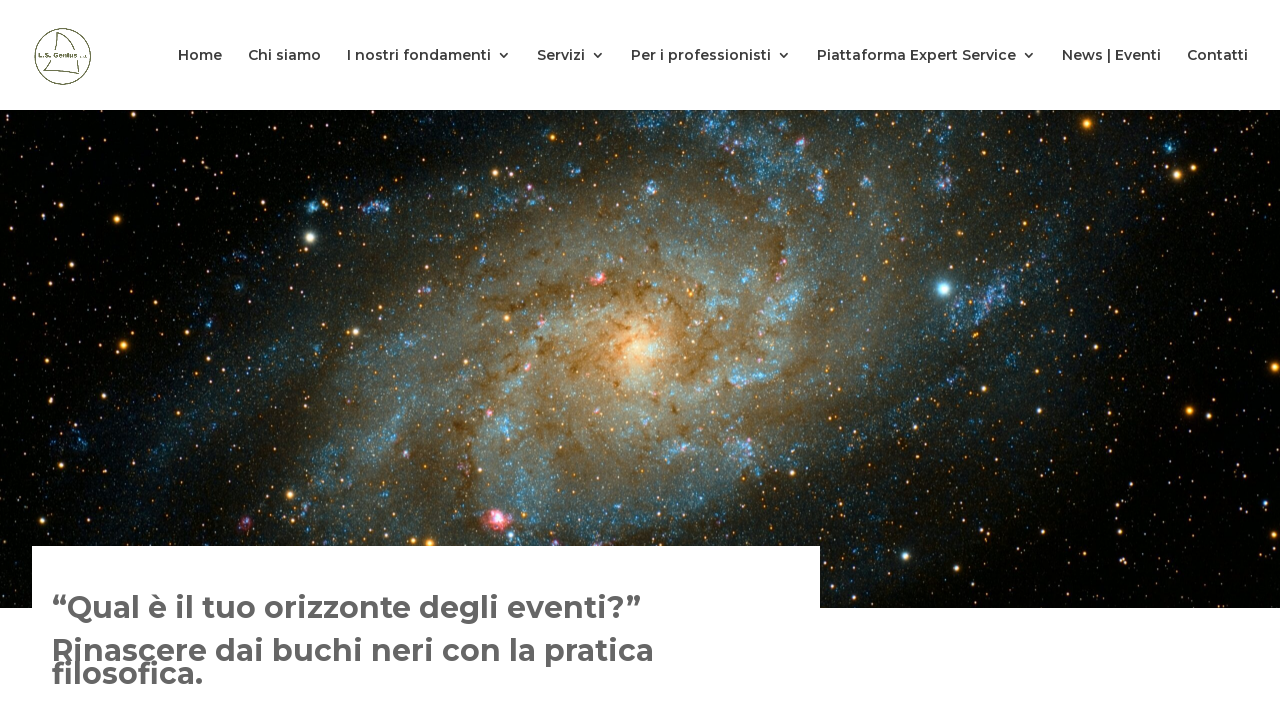

--- FILE ---
content_type: text/css
request_url: https://lsgeniustorino.it/wp-content/et-cache/280273/et-core-unified-280273.min.css?ver=1768228031
body_size: -81
content:
@media (max-width:980px){.dtb_mobile #mobile_menu{display:block!important;min-height:100vh;padding-top:65px!important;padding-bottom:65px!important;padding-right:10px!important;z-index:9998;width:100%;width:80%;min-width:200px;left:auto!important;max-width:350px;right:0vw;top:0;position:absolute}}

--- FILE ---
content_type: text/css
request_url: https://lsgeniustorino.it/wp-content/et-cache/280273/et-core-unified-tb-280485-deferred-280273.min.css?ver=1768228031
body_size: 344
content:
.et_pb_section_1_tb_footer.et_pb_section{padding-top:20px;padding-bottom:20px;background-color:#2d2d2d!important}.et_pb_row_1_tb_footer.et_pb_row{padding-top:0px!important;padding-bottom:0px!important;padding-top:0px;padding-bottom:0px}.et_pb_row_1_tb_footer,body #page-container .et-db #et-boc .et-l .et_pb_row_1_tb_footer.et_pb_row,body.et_pb_pagebuilder_layout.single #page-container #et-boc .et-l .et_pb_row_1_tb_footer.et_pb_row,body.et_pb_pagebuilder_layout.single.et_full_width_portfolio_page #page-container #et-boc .et-l .et_pb_row_1_tb_footer.et_pb_row{width:90%}.et_pb_text_10_tb_footer.et_pb_text{color:#ffffff!important}.et_pb_text_10_tb_footer{line-height:0.9em;font-family:'Montserrat',Helvetica,Arial,Lucida,sans-serif;font-size:15px;line-height:0.9em;padding-bottom:7px!important}@media only screen and (min-width:981px){.et_pb_row_1_tb_footer,body #page-container .et-db #et-boc .et-l .et_pb_row_1_tb_footer.et_pb_row,body.et_pb_pagebuilder_layout.single #page-container #et-boc .et-l .et_pb_row_1_tb_footer.et_pb_row,body.et_pb_pagebuilder_layout.single.et_full_width_portfolio_page #page-container #et-boc .et-l .et_pb_row_1_tb_footer.et_pb_row{max-width:1170px}}@media only screen and (max-width:980px){.et_pb_row_1_tb_footer,body #page-container .et-db #et-boc .et-l .et_pb_row_1_tb_footer.et_pb_row,body.et_pb_pagebuilder_layout.single #page-container #et-boc .et-l .et_pb_row_1_tb_footer.et_pb_row,body.et_pb_pagebuilder_layout.single.et_full_width_portfolio_page #page-container #et-boc .et-l .et_pb_row_1_tb_footer.et_pb_row{max-width:90%}.et_pb_text_10_tb_footer{font-size:12px}}@media only screen and (max-width:767px){.et_pb_text_10_tb_footer{font-size:12px;line-height:1.3em}}.et_pb_row_0.et_pb_row{margin-top:-139px!important}.et_pb_row_0,body #page-container .et-db #et-boc .et-l .et_pb_row_0.et_pb_row,body.et_pb_pagebuilder_layout.single #page-container #et-boc .et-l .et_pb_row_0.et_pb_row,body.et_pb_pagebuilder_layout.single.et_full_width_portfolio_page #page-container #et-boc .et-l .et_pb_row_0.et_pb_row,.et_pb_row_1,body #page-container .et-db #et-boc .et-l .et_pb_row_1.et_pb_row,body.et_pb_pagebuilder_layout.single #page-container #et-boc .et-l .et_pb_row_1.et_pb_row,body.et_pb_pagebuilder_layout.single.et_full_width_portfolio_page #page-container #et-boc .et-l .et_pb_row_1.et_pb_row{width:100%;max-width:95%}.et_pb_text_0{font-family:'Montserrat',Helvetica,Arial,Lucida,sans-serif;font-weight:700;font-size:30px;padding-top:50px!important;padding-right:20px!important;padding-bottom:0px!important;padding-left:20px!important;margin-bottom:20px!important}.et_pb_text_1{font-family:'Montserrat',Helvetica,Arial,Lucida,sans-serif;font-weight:700;font-size:30px;padding-top:0px!important;padding-right:20px!important;padding-bottom:20px!important;padding-left:20px!important}.et_pb_row_1.et_pb_row{padding-top:0px!important;padding-bottom:0px!important;margin-top:0px!important;margin-bottom:0px!important;padding-top:0px;padding-bottom:0px}.et_pb_text_2{font-family:'Montserrat',Helvetica,Arial,Lucida,sans-serif;font-size:13px;padding-top:0px!important;padding-right:20px!important;padding-bottom:20px!important;padding-left:20px!important}.et_pb_text_5,.et_pb_text_7,.et_pb_text_3,.et_pb_text_9{font-family:'Montserrat',Helvetica,Arial,Lucida,sans-serif;padding-top:0px!important;padding-right:20px!important;padding-bottom:20px!important;padding-left:20px!important}.et_pb_text_4,.et_pb_text_6,.et_pb_text_8{font-family:'Montserrat',Helvetica,Arial,Lucida,sans-serif;padding-top:0px!important;padding-right:20px!important;padding-bottom:0px!important;padding-left:20px!important;margin-bottom:0px!important}.et_pb_text_4 h1,.et_pb_text_6 h1,.et_pb_text_8 h1{font-family:'Montserrat',Helvetica,Arial,Lucida,sans-serif;font-weight:700;text-transform:uppercase;color:#859C26!important}.et_pb_column_0{background-color:#ffffff}@media only screen and (max-width:980px){.et_pb_text_1{font-size:25px}.et_pb_row_1.et_pb_row{margin-top:0px!important;margin-bottom:0px!important}}@media only screen and (max-width:767px){.et_pb_text_1{font-size:25px}.et_pb_row_1.et_pb_row{margin-top:-20px!important;margin-bottom:0px!important}}